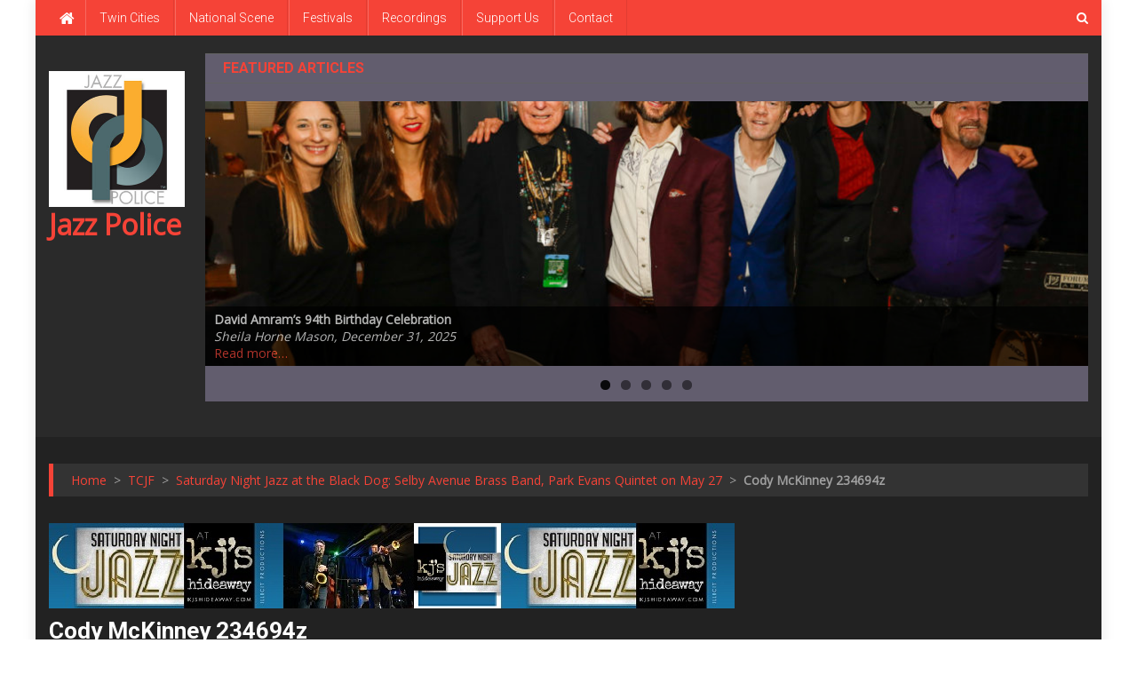

--- FILE ---
content_type: text/html; charset=UTF-8
request_url: http://bitnami-wordpress-7b91-ip.centralus.cloudapp.azure.com/archives/5014/cody-mckinney-234694z
body_size: 13677
content:
<!doctype html>
<html lang="en-US" prefix="og: https://ogp.me/ns#">
<head>
<meta charset="UTF-8">
<meta name="viewport" content="width=device-width, initial-scale=1">
<link rel="profile" href="http://gmpg.org/xfn/11">

<title>Cody McKinney 234694z | Jazz Police</title>
	<style>img:is([sizes="auto" i], [sizes^="auto," i]) {contain-intrinsic-size:3000px 1500px}</style>
	
		<!-- All in One SEO 4.0.18 -->
		<meta name="description" content="Cody McKinney © Andrea Canter"/>
		<meta property="og:site_name" content="Jazz Police |"/>
		<meta property="og:type" content="article"/>
		<meta property="og:title" content="Cody McKinney 234694z | Jazz Police"/>
		<meta property="og:image" content="http://bitnami-wordpress-7b91-ip.centralus.cloudapp.azure.com/wp-content/uploads/2020/12/thumbnail_jazz_police_300.jpg"/>
		<meta property="article:published_time" content="2017-05-27T04:14:16Z"/>
		<meta property="article:modified_time" content="2017-05-27T04:14:29Z"/>
		<meta property="twitter:card" content="summary"/>
		<meta property="twitter:domain" content="bitnami-wordpress-7b91-ip.centralus.cloudapp.azure.com"/>
		<meta property="twitter:title" content="Cody McKinney 234694z | Jazz Police"/>
		<meta property="twitter:image" content="http://bitnami-wordpress-7b91-ip.centralus.cloudapp.azure.com/wp-content/uploads/2020/12/thumbnail_jazz_police_300.jpg"/>
		<script type="application/ld+json" class="aioseo-schema">
			{"@context":"https:\/\/schema.org","@graph":[{"@type":"WebSite","@id":"http:\/\/bitnami-wordpress-7b91-ip.centralus.cloudapp.azure.com\/#website","url":"http:\/\/bitnami-wordpress-7b91-ip.centralus.cloudapp.azure.com\/","name":"Jazz Police","publisher":{"@id":"http:\/\/bitnami-wordpress-7b91-ip.centralus.cloudapp.azure.com\/#organization"}},{"@type":"Organization","@id":"http:\/\/bitnami-wordpress-7b91-ip.centralus.cloudapp.azure.com\/#organization","name":"Jazz Police","url":"http:\/\/bitnami-wordpress-7b91-ip.centralus.cloudapp.azure.com\/","logo":{"@type":"ImageObject","@id":"http:\/\/bitnami-wordpress-7b91-ip.centralus.cloudapp.azure.com\/#organizationLogo","url":"http:\/\/bitnami-wordpress-7b91-ip.centralus.cloudapp.azure.com\/wp-content\/uploads\/2020\/12\/thumbnail_jazz_police_300.jpg","width":"300","height":"300"},"image":{"@id":"http:\/\/bitnami-wordpress-7b91-ip.centralus.cloudapp.azure.com\/#organizationLogo"}},{"@type":"BreadcrumbList","@id":"http:\/\/bitnami-wordpress-7b91-ip.centralus.cloudapp.azure.com\/archives\/5014\/cody-mckinney-234694z#breadcrumblist","itemListElement":[{"@type":"ListItem","@id":"http:\/\/bitnami-wordpress-7b91-ip.centralus.cloudapp.azure.com\/#listItem","position":"1","item":{"@id":"http:\/\/bitnami-wordpress-7b91-ip.centralus.cloudapp.azure.com\/#item","name":"Home","url":"http:\/\/bitnami-wordpress-7b91-ip.centralus.cloudapp.azure.com\/"},"nextItem":"http:\/\/bitnami-wordpress-7b91-ip.centralus.cloudapp.azure.com\/archives\/5014\/cody-mckinney-234694z#listItem"},{"@type":"ListItem","@id":"http:\/\/bitnami-wordpress-7b91-ip.centralus.cloudapp.azure.com\/archives\/5014\/cody-mckinney-234694z#listItem","position":"2","item":{"@id":"http:\/\/bitnami-wordpress-7b91-ip.centralus.cloudapp.azure.com\/archives\/5014\/cody-mckinney-234694z#item","name":"Cody McKinney 234694z","description":"Cody McKinney \u00a9 Andrea Canter","url":"http:\/\/bitnami-wordpress-7b91-ip.centralus.cloudapp.azure.com\/archives\/5014\/cody-mckinney-234694z"},"previousItem":"http:\/\/bitnami-wordpress-7b91-ip.centralus.cloudapp.azure.com\/#listItem"}]},{"@type":"Person","@id":"http:\/\/bitnami-wordpress-7b91-ip.centralus.cloudapp.azure.com\/archives\/author\/canter#author","url":"http:\/\/bitnami-wordpress-7b91-ip.centralus.cloudapp.azure.com\/archives\/author\/canter","name":"Andrea Canter","image":{"@type":"ImageObject","@id":"http:\/\/bitnami-wordpress-7b91-ip.centralus.cloudapp.azure.com\/archives\/5014\/cody-mckinney-234694z#authorImage","url":"https:\/\/secure.gravatar.com\/avatar\/18604296c26edcd504cbd945481eae4795264ac39384b5420dc9d8d201676723?s=96&d=mm&r=g","width":"96","height":"96","caption":"Andrea Canter"}},{"@type":"ItemPage","@id":"http:\/\/bitnami-wordpress-7b91-ip.centralus.cloudapp.azure.com\/archives\/5014\/cody-mckinney-234694z#itempage","url":"http:\/\/bitnami-wordpress-7b91-ip.centralus.cloudapp.azure.com\/archives\/5014\/cody-mckinney-234694z","name":"Cody McKinney 234694z | Jazz Police","description":"Cody McKinney \u00a9 Andrea Canter","inLanguage":"en-US","isPartOf":{"@id":"http:\/\/bitnami-wordpress-7b91-ip.centralus.cloudapp.azure.com\/#website"},"breadcrumb":{"@id":"http:\/\/bitnami-wordpress-7b91-ip.centralus.cloudapp.azure.com\/archives\/5014\/cody-mckinney-234694z#breadcrumblist"},"author":"http:\/\/bitnami-wordpress-7b91-ip.centralus.cloudapp.azure.com\/archives\/5014\/cody-mckinney-234694z#author","creator":"http:\/\/bitnami-wordpress-7b91-ip.centralus.cloudapp.azure.com\/archives\/5014\/cody-mckinney-234694z#author","datePublished":"2017-05-27T04:14:16-05:00","dateModified":"2017-05-27T04:14:29-05:00"}]}
		</script>
		<!-- All in One SEO -->

<link rel='dns-prefetch' href='//fonts.googleapis.com'/>
<link rel="alternate" type="application/rss+xml" title="Jazz Police &raquo; Feed" href="http://bitnami-wordpress-7b91-ip.centralus.cloudapp.azure.com/feed"/>
<link rel="alternate" type="application/rss+xml" title="Jazz Police &raquo; Comments Feed" href="http://bitnami-wordpress-7b91-ip.centralus.cloudapp.azure.com/comments/feed"/>
<script type="text/javascript">//<![CDATA[
window._wpemojiSettings={"baseUrl":"https:\/\/s.w.org\/images\/core\/emoji\/16.0.1\/72x72\/","ext":".png","svgUrl":"https:\/\/s.w.org\/images\/core\/emoji\/16.0.1\/svg\/","svgExt":".svg","source":{"concatemoji":"http:\/\/bitnami-wordpress-7b91-ip.centralus.cloudapp.azure.com\/wp-includes\/js\/wp-emoji-release.min.js?ver=6.8.3"}};!function(s,n){var o,i,e;function c(e){try{var t={supportTests:e,timestamp:(new Date).valueOf()};sessionStorage.setItem(o,JSON.stringify(t))}catch(e){}}function p(e,t,n){e.clearRect(0,0,e.canvas.width,e.canvas.height),e.fillText(t,0,0);var t=new Uint32Array(e.getImageData(0,0,e.canvas.width,e.canvas.height).data),a=(e.clearRect(0,0,e.canvas.width,e.canvas.height),e.fillText(n,0,0),new Uint32Array(e.getImageData(0,0,e.canvas.width,e.canvas.height).data));return t.every(function(e,t){return e===a[t]})}function u(e,t){e.clearRect(0,0,e.canvas.width,e.canvas.height),e.fillText(t,0,0);for(var n=e.getImageData(16,16,1,1),a=0;a<n.data.length;a++)if(0!==n.data[a])return!1;return!0}function f(e,t,n,a){switch(t){case"flag":return n(e,"\ud83c\udff3\ufe0f\u200d\u26a7\ufe0f","\ud83c\udff3\ufe0f\u200b\u26a7\ufe0f")?!1:!n(e,"\ud83c\udde8\ud83c\uddf6","\ud83c\udde8\u200b\ud83c\uddf6")&&!n(e,"\ud83c\udff4\udb40\udc67\udb40\udc62\udb40\udc65\udb40\udc6e\udb40\udc67\udb40\udc7f","\ud83c\udff4\u200b\udb40\udc67\u200b\udb40\udc62\u200b\udb40\udc65\u200b\udb40\udc6e\u200b\udb40\udc67\u200b\udb40\udc7f");case"emoji":return!a(e,"\ud83e\udedf")}return!1}function g(e,t,n,a){var r="undefined"!=typeof WorkerGlobalScope&&self instanceof WorkerGlobalScope?new OffscreenCanvas(300,150):s.createElement("canvas"),o=r.getContext("2d",{willReadFrequently:!0}),i=(o.textBaseline="top",o.font="600 32px Arial",{});return e.forEach(function(e){i[e]=t(o,e,n,a)}),i}function t(e){var t=s.createElement("script");t.src=e,t.defer=!0,s.head.appendChild(t)}"undefined"!=typeof Promise&&(o="wpEmojiSettingsSupports",i=["flag","emoji"],n.supports={everything:!0,everythingExceptFlag:!0},e=new Promise(function(e){s.addEventListener("DOMContentLoaded",e,{once:!0})}),new Promise(function(t){var n=function(){try{var e=JSON.parse(sessionStorage.getItem(o));if("object"==typeof e&&"number"==typeof e.timestamp&&(new Date).valueOf()<e.timestamp+604800&&"object"==typeof e.supportTests)return e.supportTests}catch(e){}return null}();if(!n){if("undefined"!=typeof Worker&&"undefined"!=typeof OffscreenCanvas&&"undefined"!=typeof URL&&URL.createObjectURL&&"undefined"!=typeof Blob)try{var e="postMessage("+g.toString()+"("+[JSON.stringify(i),f.toString(),p.toString(),u.toString()].join(",")+"));",a=new Blob([e],{type:"text/javascript"}),r=new Worker(URL.createObjectURL(a),{name:"wpTestEmojiSupports"});return void(r.onmessage=function(e){c(n=e.data),r.terminate(),t(n)})}catch(e){}c(n=g(i,f,p,u))}t(n)}).then(function(e){for(var t in e)n.supports[t]=e[t],n.supports.everything=n.supports.everything&&n.supports[t],"flag"!==t&&(n.supports.everythingExceptFlag=n.supports.everythingExceptFlag&&n.supports[t]);n.supports.everythingExceptFlag=n.supports.everythingExceptFlag&&!n.supports.flag,n.DOMReady=!1,n.readyCallback=function(){n.DOMReady=!0}}).then(function(){return e}).then(function(){var e;n.supports.everything||(n.readyCallback(),(e=n.source||{}).concatemoji?t(e.concatemoji):e.wpemoji&&e.twemoji&&(t(e.twemoji),t(e.wpemoji)))}))}((window,document),window._wpemojiSettings);
//]]></script>
<style id='wp-emoji-styles-inline-css' type='text/css'>img.wp-smiley,img.emoji{display:inline!important;border:none!important;box-shadow:none!important;height:1em!important;width:1em!important;margin:0 .07em!important;vertical-align:-.1em!important;background:none!important;padding:0!important}</style>
<link rel='stylesheet' id='wp-block-library-css' href='http://bitnami-wordpress-7b91-ip.centralus.cloudapp.azure.com/wp-includes/css/dist/block-library/style.min.css?ver=6.8.3' type='text/css' media='all'/>
<style id='classic-theme-styles-inline-css' type='text/css'>.wp-block-button__link{color:#fff;background-color:#32373c;border-radius:9999px;box-shadow:none;text-decoration:none;padding:calc(.667em + 2px) calc(1.333em + 2px);font-size:1.125em}.wp-block-file__button{background:#32373c;color:#fff;text-decoration:none}</style>
<style id='global-styles-inline-css' type='text/css'>:root{--wp--preset--aspect-ratio--square:1;--wp--preset--aspect-ratio--4-3: 4/3;--wp--preset--aspect-ratio--3-4: 3/4;--wp--preset--aspect-ratio--3-2: 3/2;--wp--preset--aspect-ratio--2-3: 2/3;--wp--preset--aspect-ratio--16-9: 16/9;--wp--preset--aspect-ratio--9-16: 9/16;--wp--preset--color--black:#000;--wp--preset--color--cyan-bluish-gray:#abb8c3;--wp--preset--color--white:#fff;--wp--preset--color--pale-pink:#f78da7;--wp--preset--color--vivid-red:#cf2e2e;--wp--preset--color--luminous-vivid-orange:#ff6900;--wp--preset--color--luminous-vivid-amber:#fcb900;--wp--preset--color--light-green-cyan:#7bdcb5;--wp--preset--color--vivid-green-cyan:#00d084;--wp--preset--color--pale-cyan-blue:#8ed1fc;--wp--preset--color--vivid-cyan-blue:#0693e3;--wp--preset--color--vivid-purple:#9b51e0;--wp--preset--gradient--vivid-cyan-blue-to-vivid-purple:linear-gradient(135deg,rgba(6,147,227,1) 0%,#9b51e0 100%);--wp--preset--gradient--light-green-cyan-to-vivid-green-cyan:linear-gradient(135deg,#7adcb4 0%,#00d082 100%);--wp--preset--gradient--luminous-vivid-amber-to-luminous-vivid-orange:linear-gradient(135deg,rgba(252,185,0,1) 0%,rgba(255,105,0,1) 100%);--wp--preset--gradient--luminous-vivid-orange-to-vivid-red:linear-gradient(135deg,rgba(255,105,0,1) 0%,#cf2e2e 100%);--wp--preset--gradient--very-light-gray-to-cyan-bluish-gray:linear-gradient(135deg,#eee 0%,#a9b8c3 100%);--wp--preset--gradient--cool-to-warm-spectrum:linear-gradient(135deg,#4aeadc 0%,#9778d1 20%,#cf2aba 40%,#ee2c82 60%,#fb6962 80%,#fef84c 100%);--wp--preset--gradient--blush-light-purple:linear-gradient(135deg,#ffceec 0%,#9896f0 100%);--wp--preset--gradient--blush-bordeaux:linear-gradient(135deg,#fecda5 0%,#fe2d2d 50%,#6b003e 100%);--wp--preset--gradient--luminous-dusk:linear-gradient(135deg,#ffcb70 0%,#c751c0 50%,#4158d0 100%);--wp--preset--gradient--pale-ocean:linear-gradient(135deg,#fff5cb 0%,#b6e3d4 50%,#33a7b5 100%);--wp--preset--gradient--electric-grass:linear-gradient(135deg,#caf880 0%,#71ce7e 100%);--wp--preset--gradient--midnight:linear-gradient(135deg,#020381 0%,#2874fc 100%);--wp--preset--font-size--small:13px;--wp--preset--font-size--medium:20px;--wp--preset--font-size--large:36px;--wp--preset--font-size--x-large:42px;--wp--preset--spacing--20:.44rem;--wp--preset--spacing--30:.67rem;--wp--preset--spacing--40:1rem;--wp--preset--spacing--50:1.5rem;--wp--preset--spacing--60:2.25rem;--wp--preset--spacing--70:3.38rem;--wp--preset--spacing--80:5.06rem;--wp--preset--shadow--natural:6px 6px 9px rgba(0,0,0,.2);--wp--preset--shadow--deep:12px 12px 50px rgba(0,0,0,.4);--wp--preset--shadow--sharp:6px 6px 0 rgba(0,0,0,.2);--wp--preset--shadow--outlined:6px 6px 0 -3px rgba(255,255,255,1) , 6px 6px rgba(0,0,0,1);--wp--preset--shadow--crisp:6px 6px 0 rgba(0,0,0,1)}:where(.is-layout-flex){gap:.5em}:where(.is-layout-grid){gap:.5em}body .is-layout-flex{display:flex}.is-layout-flex{flex-wrap:wrap;align-items:center}.is-layout-flex > :is(*, div){margin:0}body .is-layout-grid{display:grid}.is-layout-grid > :is(*, div){margin:0}:where(.wp-block-columns.is-layout-flex){gap:2em}:where(.wp-block-columns.is-layout-grid){gap:2em}:where(.wp-block-post-template.is-layout-flex){gap:1.25em}:where(.wp-block-post-template.is-layout-grid){gap:1.25em}.has-black-color{color:var(--wp--preset--color--black)!important}.has-cyan-bluish-gray-color{color:var(--wp--preset--color--cyan-bluish-gray)!important}.has-white-color{color:var(--wp--preset--color--white)!important}.has-pale-pink-color{color:var(--wp--preset--color--pale-pink)!important}.has-vivid-red-color{color:var(--wp--preset--color--vivid-red)!important}.has-luminous-vivid-orange-color{color:var(--wp--preset--color--luminous-vivid-orange)!important}.has-luminous-vivid-amber-color{color:var(--wp--preset--color--luminous-vivid-amber)!important}.has-light-green-cyan-color{color:var(--wp--preset--color--light-green-cyan)!important}.has-vivid-green-cyan-color{color:var(--wp--preset--color--vivid-green-cyan)!important}.has-pale-cyan-blue-color{color:var(--wp--preset--color--pale-cyan-blue)!important}.has-vivid-cyan-blue-color{color:var(--wp--preset--color--vivid-cyan-blue)!important}.has-vivid-purple-color{color:var(--wp--preset--color--vivid-purple)!important}.has-black-background-color{background-color:var(--wp--preset--color--black)!important}.has-cyan-bluish-gray-background-color{background-color:var(--wp--preset--color--cyan-bluish-gray)!important}.has-white-background-color{background-color:var(--wp--preset--color--white)!important}.has-pale-pink-background-color{background-color:var(--wp--preset--color--pale-pink)!important}.has-vivid-red-background-color{background-color:var(--wp--preset--color--vivid-red)!important}.has-luminous-vivid-orange-background-color{background-color:var(--wp--preset--color--luminous-vivid-orange)!important}.has-luminous-vivid-amber-background-color{background-color:var(--wp--preset--color--luminous-vivid-amber)!important}.has-light-green-cyan-background-color{background-color:var(--wp--preset--color--light-green-cyan)!important}.has-vivid-green-cyan-background-color{background-color:var(--wp--preset--color--vivid-green-cyan)!important}.has-pale-cyan-blue-background-color{background-color:var(--wp--preset--color--pale-cyan-blue)!important}.has-vivid-cyan-blue-background-color{background-color:var(--wp--preset--color--vivid-cyan-blue)!important}.has-vivid-purple-background-color{background-color:var(--wp--preset--color--vivid-purple)!important}.has-black-border-color{border-color:var(--wp--preset--color--black)!important}.has-cyan-bluish-gray-border-color{border-color:var(--wp--preset--color--cyan-bluish-gray)!important}.has-white-border-color{border-color:var(--wp--preset--color--white)!important}.has-pale-pink-border-color{border-color:var(--wp--preset--color--pale-pink)!important}.has-vivid-red-border-color{border-color:var(--wp--preset--color--vivid-red)!important}.has-luminous-vivid-orange-border-color{border-color:var(--wp--preset--color--luminous-vivid-orange)!important}.has-luminous-vivid-amber-border-color{border-color:var(--wp--preset--color--luminous-vivid-amber)!important}.has-light-green-cyan-border-color{border-color:var(--wp--preset--color--light-green-cyan)!important}.has-vivid-green-cyan-border-color{border-color:var(--wp--preset--color--vivid-green-cyan)!important}.has-pale-cyan-blue-border-color{border-color:var(--wp--preset--color--pale-cyan-blue)!important}.has-vivid-cyan-blue-border-color{border-color:var(--wp--preset--color--vivid-cyan-blue)!important}.has-vivid-purple-border-color{border-color:var(--wp--preset--color--vivid-purple)!important}.has-vivid-cyan-blue-to-vivid-purple-gradient-background{background:var(--wp--preset--gradient--vivid-cyan-blue-to-vivid-purple)!important}.has-light-green-cyan-to-vivid-green-cyan-gradient-background{background:var(--wp--preset--gradient--light-green-cyan-to-vivid-green-cyan)!important}.has-luminous-vivid-amber-to-luminous-vivid-orange-gradient-background{background:var(--wp--preset--gradient--luminous-vivid-amber-to-luminous-vivid-orange)!important}.has-luminous-vivid-orange-to-vivid-red-gradient-background{background:var(--wp--preset--gradient--luminous-vivid-orange-to-vivid-red)!important}.has-very-light-gray-to-cyan-bluish-gray-gradient-background{background:var(--wp--preset--gradient--very-light-gray-to-cyan-bluish-gray)!important}.has-cool-to-warm-spectrum-gradient-background{background:var(--wp--preset--gradient--cool-to-warm-spectrum)!important}.has-blush-light-purple-gradient-background{background:var(--wp--preset--gradient--blush-light-purple)!important}.has-blush-bordeaux-gradient-background{background:var(--wp--preset--gradient--blush-bordeaux)!important}.has-luminous-dusk-gradient-background{background:var(--wp--preset--gradient--luminous-dusk)!important}.has-pale-ocean-gradient-background{background:var(--wp--preset--gradient--pale-ocean)!important}.has-electric-grass-gradient-background{background:var(--wp--preset--gradient--electric-grass)!important}.has-midnight-gradient-background{background:var(--wp--preset--gradient--midnight)!important}.has-small-font-size{font-size:var(--wp--preset--font-size--small)!important}.has-medium-font-size{font-size:var(--wp--preset--font-size--medium)!important}.has-large-font-size{font-size:var(--wp--preset--font-size--large)!important}.has-x-large-font-size{font-size:var(--wp--preset--font-size--x-large)!important}:where(.wp-block-post-template.is-layout-flex){gap:1.25em}:where(.wp-block-post-template.is-layout-grid){gap:1.25em}:where(.wp-block-columns.is-layout-flex){gap:2em}:where(.wp-block-columns.is-layout-grid){gap:2em}:root :where(.wp-block-pullquote){font-size:1.5em;line-height:1.6}</style>
<link rel='stylesheet' id='contact-form-7-css' href='http://bitnami-wordpress-7b91-ip.centralus.cloudapp.azure.com/wp-content/plugins/contact-form-7/includes/css/styles.css?ver=5.3.2' type='text/css' media='all'/>
<link rel='stylesheet' id='news-portal-fonts-css' href='https://fonts.googleapis.com/css?family=Roboto+Condensed%3A300italic%2C400italic%2C700italic%2C400%2C300%2C700%7CRoboto%3A300%2C400%2C400i%2C500%2C700%7CTitillium+Web%3A400%2C600%2C700%2C300&#038;subset=latin%2Clatin-ext' type='text/css' media='all'/>
<link rel='stylesheet' id='news-portal-google-fonts-css' href='https://fonts.googleapis.com/css?family=Open+Sans%3A400%7CRoboto%3A700%2C400&#038;subset=latin%2Ccyrillic-ext%2Cgreek-ext%2Cgreek%2Cvietnamese%2Clatin-ext%2Ccyrillic%2Ckhmer%2Cdevanagari%2Carabic%2Chebrew%2Ctelugu' type='text/css' media='all'/>
<link rel='stylesheet' id='mt-font-awesome-css' href='http://bitnami-wordpress-7b91-ip.centralus.cloudapp.azure.com/wp-content/themes/news-portal-pro/assets/library/font-awesome/css/font-awesome.min.css?ver=4.7.0' type='text/css' media='all'/>
<link rel='stylesheet' id='lightslider-style-css' href='http://bitnami-wordpress-7b91-ip.centralus.cloudapp.azure.com/wp-content/themes/news-portal-pro/assets/library/lightslider/css/lightslider.min.css?ver=1.1.6' type='text/css' media='all'/>
<link rel='stylesheet' id='lightgallery-style-css' href='http://bitnami-wordpress-7b91-ip.centralus.cloudapp.azure.com/wp-content/themes/news-portal-pro/assets/library/lightslider/css/lightgallery.min.css?ver=1.6.0' type='text/css' media='all'/>
<link rel='stylesheet' id='pretty-photo-css' href='http://bitnami-wordpress-7b91-ip.centralus.cloudapp.azure.com/wp-content/themes/news-portal-pro/assets/library/prettyphoto/prettyPhoto.css?ver=3.1.6' type='text/css' media='all'/>
<link rel='stylesheet' id='news-portal-preloaders-css' href='http://bitnami-wordpress-7b91-ip.centralus.cloudapp.azure.com/wp-content/themes/news-portal-pro/assets/css/np-preloaders.css?ver=1.2.1' type='text/css' media='all'/>
<link rel='stylesheet' id='animate-css' href='http://bitnami-wordpress-7b91-ip.centralus.cloudapp.azure.com/wp-content/themes/news-portal-pro/assets/library/animate/animate.min.css?ver=3.5.1' type='text/css' media='all'/>
<link rel='stylesheet' id='news-portal-pro-style-css' href='http://bitnami-wordpress-7b91-ip.centralus.cloudapp.azure.com/wp-content/themes/news-portal-pro/style.css?ver=6.8.3' type='text/css' media='all'/>
<style id='news-portal-pro-style-inline-css' type='text/css'>.category-button.np-cat-6 a{background:#00a9e0}.category-button.np-cat-6 a:hover{background:#0077ae}.np-block-title .np-cat-6{color:#00a9e0}.category-button.np-cat-12 a{background:#00a9e0}.category-button.np-cat-12 a:hover{background:#0077ae}.np-block-title .np-cat-12{color:#00a9e0}.category-button.np-cat-11 a{background:#00a9e0}.category-button.np-cat-11 a:hover{background:#0077ae}.np-block-title .np-cat-11{color:#00a9e0}.category-button.np-cat-7 a{background:#00a9e0}.category-button.np-cat-7 a:hover{background:#0077ae}.np-block-title .np-cat-7{color:#00a9e0}.category-button.np-cat-14 a{background:#00a9e0}.category-button.np-cat-14 a:hover{background:#0077ae}.np-block-title .np-cat-14{color:#00a9e0}.category-button.np-cat-4 a{background:#00a9e0}.category-button.np-cat-4 a:hover{background:#0077ae}.np-block-title .np-cat-4{color:#00a9e0}.category-button.np-cat-1 a{background:#00a9e0}.category-button.np-cat-1 a:hover{background:#0077ae}.np-block-title .np-cat-1{color:#00a9e0}.navigation .nav-links a,.bttn,button,input[type="button"],input[type="reset"],input[type="submit"],.navigation .nav-links a:hover,.bttn:hover,button,input[type="button"]:hover,input[type="reset"]:hover,input[type="submit"]:hover,.widget_search .search-submit,.edit-link .post-edit-link,.reply .comment-reply-link,.np-top-header-wrap,.np-header-menu-wrapper,.home #masthead.default .np-home-icon a,.np-home-icon a:hover,#site-navigation ul li:hover>a,#site-navigation ul li.current-menu-item>a,#site-navigation ul li.current_page_item>a,#site-navigation ul li.current-menu-ancestor>a,.np-header-menu-wrapper::before,.np-header-menu-wrapper::after,.np-header-search-wrapper .search-form-main .search-submit,.layout1-ticker .lSSlideOuter.vertical .lSAction>a:hover,.layout1-ticker .ticker-caption,.default-ticker .ticker-caption,.news_portal_featured_slider .np-featured-slider-section .lSAction>a:hover,.news_portal_slider .np-slider .lSAction>a:hover,.news_portal_featured_slider .lSSlideOuter .lSPager.lSpg>li:hover a,.news_portal_featured_slider .lSSlideOuter .lSPager.lSpg>li.active a,.news_portal_slider .np-slider .lSSlideOuter .lSPager.lSpg>li:hover a,.news_portal_slider .np-slider .lSSlideOuter .lSPager.lSpg>li.active a,.news_portal_default_tabbed ul.widget-tabs li,.news_portal_default_tabbed ul.widget-tabs li.ui-tabs-active,.news_portal_default_tabbed ul.widget-tabs li:hover,.news_portal_carousel .carousel-nav-action .carousel-controls:hover,.news_portal_social_media .social-link a,.news_portal_social_media .social-link a:hover,.news_portal_social_media .layout2 .social-link a:hover,.news_portal_social_media .layout3 .social-link a:hover,.single-layout2 .post-on,.np-archive-more .np-button:hover,.error404 .page-title,.pnf-extra .pnf-button.btn,#np-scrollup,.woocommerce .price-cart:after,.woocommerce ul.products li.product .price-cart .button:hover,.woocommerce .widget_price_filter .ui-slider .ui-slider-range,.woocommerce .widget_price_filter .ui-slider .ui-slider-handle,.woocommerce .widget_price_filter .price_slider_wrapper .ui-widget-content,.woocommerce #respond input#submit,.woocommerce a.button,.woocommerce button.button,.woocommerce input.button,.woocommerce #respond input#submit.alt,.woocommerce a.button.alt,.woocommerce button.button.alt,.woocommerce input.button.alt,.added_to_cart.wc-forward,.woocommerce #respond input#submit:hover,.woocommerce a.button:hover,.woocommerce button.button:hover,.woocommerce input.button:hover,.woocommerce #respond input#submit.alt:hover,.woocommerce a.button.alt:hover,.woocommerce button.button.alt:hover,.woocommerce input.button.alt:hover,.woocommerce ul.products li.product .onsale,.woocommerce span.onsale,.woocommerce #respond input#submit.alt.disabled,.woocommerce #respond input#submit.alt.disabled:hover,.woocommerce #respond input#submit.alt:disabled,.woocommerce #respond input#submit.alt:disabled:hover,.woocommerce #respond input#submit.alt[disabled]:disabled,.woocommerce #respond input#submit.alt[disabled]:disabled:hover,.woocommerce a.button.alt.disabled,.woocommerce a.button.alt.disabled:hover,.woocommerce a.button.alt:disabled,.woocommerce a.button.alt:disabled:hover,.woocommerce a.button.alt[disabled]:disabled,.woocommerce a.button.alt[disabled]:disabled:hover,.woocommerce button.button.alt.disabled,.woocommerce button.button.alt.disabled:hover,.woocommerce button.button.alt:disabled,.woocommerce button.button.alt:disabled:hover,.woocommerce button.button.alt[disabled]:disabled,.woocommerce button.button.alt[disabled]:disabled:hover,.woocommerce input.button.alt.disabled,.woocommerce input.button.alt.disabled:hover,.woocommerce input.button.alt:disabled,.woocommerce input.button.alt:disabled:hover,.woocommerce input.button.alt[disabled]:disabled,.woocommerce input.button.alt[disabled]:disabled:hover,.format-video:before,.format-audio:before,.format-gallery:before,div.wpforms-container-full .wpforms-form input[type="submit"],div.wpforms-container-full .wpforms-form button[type="submit"],div.wpforms-container-full .wpforms-form .wpforms-page-button,div.wpforms-container-full .wpforms-form input[type="submit"]:hover,div.wpforms-container-full .wpforms-form button[type="submit"]:hover,div.wpforms-container-full .wpforms-form .wpforms-page-button:hover{background:#f54337}.home #masthead.default .np-home-icon a:hover,#masthead.default .np-home-icon a:hover,#site-navigation ul li:hover>a,#site-navigation ul li.current-menu-item>a,#site-navigation ul li.current_page_item>a,#site-navigation ul li.current-menu-ancestor>a,.news_portal_default_tabbed ul.widget-tabs li.ui-tabs-active,.news_portal_default_tabbed ul.widget-tabs li:hover{background:#c31105}.np-header-menu-block-wrap::before,.np-header-menu-block-wrap::after{border-right-color:#c31105}a,a:hover,a:focus,a:active,.widget a:hover,.widget a:hover::before,.widget li:hover::before,.entry-footer a:hover,.comment-author .fn .url:hover,#cancel-comment-reply-link,#cancel-comment-reply-link:before,.logged-in-as a,.home #masthead.layout1 .np-home-icon a,#masthead.layout1 .np-home-icon a:hover,#masthead.layout1 #site-navigation ul li:hover>a,#masthead.layout1 #site-navigation ul li.current-menu-item>a,#masthead.layout1 #site-navigation ul li.current_page_item>a,#masthead.layout1 #site-navigation ul li.current-menu-ancestor>a,#masthead.layout1 .search-main:hover,.np-slide-content-wrap .post-title a:hover,.news_portal_featured_posts .np-single-post .np-post-content .np-post-title a:hover,.news_portal_fullwidth_posts .np-single-post .np-post-title a:hover,.news_portal_block_posts .layout3 .np-primary-block-wrap .np-single-post .np-post-title a:hover,.news_portal_list_posts .np-single-post .np-post-title:hover,.news_portal_featured_posts .layout2 .featured-middle-section .np-single-post .np-post-title a:hover,.news_portal_carousel .np-single-post .np-post-content .np-post-title a:hover,.news_portal_featured_slider .np-featured-section .np-single-post .np-post-content .np-post-title a:hover,.news_portal_featured_posts .layout2 .featured-left-section .np-single-post .np-post-content .np-post-title a:hover,.news_portal_featured_posts .layout2 .featured-right-section .np-single-post .np-post-content .np-post-title a:hover,.news_portal_featured_posts .layout1 .np-single-post-wrap .np-post-content .np-post-title a:hover,.np-block-title,.widget-title,.page-header .page-title,.np-related-title,.np-post-review-section-wrapper .review-title,.np-pnf-latest-posts-wrapper .section-title,.np-post-meta span:hover,.np-post-meta span a:hover,.news_portal_featured_posts .layout2 .np-single-post-wrap .np-post-content .np-post-meta span:hover,.news_portal_featured_posts .layout2 .np-single-post-wrap .np-post-content .np-post-meta span a:hover,.np-post-title.small-size a:hover,.news_portal_carousel .layout3 .np-single-post .np-post-content .np-post-title a:hover,.single-layout2 .extra-meta .post-view::before,.single-layout2 .extra-meta .comments-link::before,.np-post-meta span.star-value,#top-footer .widget a:hover,#top-footer .widget a:hover:before,#footer-navigation ul li a:hover,.entry-title a:hover,.entry-meta span a:hover,.entry-meta span:hover,.review-content-wrapper .stars-count,.review-content-wrapper .review-percent,.woocommerce ul.products li.product .price,.woocommerce div.product p.price,.woocommerce div.product span.price,.woocommerce .woocommerce-message:before,.woocommerce div.product p.price ins,.woocommerce div.product span.price ins,.woocommerce div.product p.price del,.woocommerce .woocommerce-info:before,.np-slide-content-wrap .np-post-meta span:hover,.np-slide-content-wrap .np-post-meta span a:hover,.news_portal_featured_posts .np-single-post .np-post-meta span:hover,.news_portal_featured_posts .np-single-post .np-post-meta span a:hover,.news_portal_list_posts .np-single-post .np-post-meta span:hover,.news_portal_list_posts .np-single-post .np-post-meta span a:hover,.news_portal_featured_posts .layout2 .featured-middle-section .np-single-post .np-post-meta span:hover,.news_portal_featured_posts .layout2 .featured-middle-section .np-single-post .np-post-meta span a:hover,.news_portal_carousel .np-single-post .np-post-meta span:hover,.news_portal_carousel .np-single-post .np-post-meta span a:hover,.news_portal_featured_posts .layout1 .np-single-post-wrap .np-post-content .np-post-meta span:hover,.news_portal_featured_posts .layout1 .np-single-post-wrap .np-post-content .np-post-meta span a:hover#masthead #site-navigation ul>li:hover>.sub-toggle,#masthead #site-navigation ul>li.current-menu-item .sub-toggle,#masthead #site-navigation ul>li.current-menu-ancestor .sub-toggle{color:#f54337}.navigation .nav-links a,.bttn,button,input[type="button"],input[type="reset"],input[type="submit"],.widget_search .search-submit,.layout1-ticker .lSSlideOuter.vertical .lSAction>a:hover,.news_portal_slider .slider-layout1 .lSSlideOuter .lSPager.lSGallery li.active,.news_portal_slider .slider-layout1 .lSSlideOuter .lSPager.lSGallery li:hover,.news_portal_social_media .layout3 .social-link a:hover,.np-archive-more .np-button:hover,.woocommerce form .form-row.woocommerce-validated .select2-container,.woocommerce form .form-row.woocommerce-validated input.input-text,.woocommerce form .form-row.woocommerce-validated select{border-color:#f54337}.comment-list .comment-body,.np-header-search-wrapper .search-form-main,.woocommerce .woocommerce-info,.woocommerce .woocommerce-message{border-top-color:#f54337}.np-header-search-wrapper .search-form-main:before{border-bottom-color:#f54337}.layout1-ticker .ticker-caption:after,.np-breadcrumbs{border-left-color:#f54337}#colophon{background:#000}.ball1,.single1ball,.single6,.single9:before{background:#f54337}.single4{border-top-color:#f54337}.single4{border-bottom-color:#f54337}.site-branding .custom-logo{width:153px}.site-title a,.site-description{color:#f54337}body{font-family:Open\ Sans;font-style:normal;font-size:14px;font-weight:regular;text-decoration:none;text-transform:none;line-height:1.8;color:#3d3d3d}h1,.search-results .entry-title,.archive .entry-title,.single .entry-title,.entry-title{font-family:Roboto;font-style:normal;font-size:36px;font-weight:700;text-decoration:none;text-transform:none;line-height:1.3;color:#3d3d3d}h2{font-family:Roboto;font-style:normal;font-size:30px;font-weight:700;text-decoration:none;text-transform:none;line-height:1.3;color:#3d3d3d}h3{font-family:Roboto;font-style:normal;font-size:26px;font-weight:700;text-decoration:none;text-transform:none;line-height:1.3;color:#3d3d3d}h4{font-family:Roboto;font-style:normal;font-size:20px;font-weight:700;text-decoration:none;text-transform:none;line-height:1.3;color:#3d3d3d}h5{font-family:Roboto;font-style:normal;font-size:18px;font-weight:700;text-decoration:none;text-transform:none;line-height:1.3;color:#3d3d3d}h6{font-family:Roboto;font-style:normal;font-size:16px;font-weight:700;text-decoration:none;text-transform:none;line-height:1.3;color:#3d3d3d}#site-navigation ul li a{font-family:Roboto;font-style:normal;font-size:14px;font-weight:300;text-decoration:none;text-transform:none;line-height:40px;color:#fff}.np-header-menu-wrapper,.np-header-menu-wrapper::before,.np-header-menu-wrapper::after,#site-navigation ul.sub-menu,#site-navigation ul.children,#masthead.layout2 .np-header-menu-block-wrap{background-color:#f54337}.np-header-menu-block-wrap::before,.np-header-menu-block-wrap::after{border-right-color:#c31105}.np-header-search-wrapper .search-main,.np-home-icon a,#masthead .menu-toggle{color:#fff}@media (max-width:768px){#site-navigation,.main-small-navigation li.current-menu-item>.sub-toggle i{background:#f54337!important}}</style>
<link rel='stylesheet' id='news-portal-responsive-style-css' href='http://bitnami-wordpress-7b91-ip.centralus.cloudapp.azure.com/wp-content/themes/news-portal-pro/assets/css/np-responsive.css?ver=1.0.0' type='text/css' media='all'/>
<link rel='stylesheet' id='news-portal-dark-mode-css' href='http://bitnami-wordpress-7b91-ip.centralus.cloudapp.azure.com/wp-content/themes/news-portal-pro/assets/css/np-dark-styles.css?ver=1.2.1' type='text/css' media='all'/>
<link rel='stylesheet' id='upw_theme_standard-css' href='http://bitnami-wordpress-7b91-ip.centralus.cloudapp.azure.com/wp-content/plugins/ultimate-posts-widget/css/upw-theme-standard.min.css?ver=6.8.3' type='text/css' media='all'/>
<link rel='stylesheet' id='sccss_style-css' href='http://bitnami-wordpress-7b91-ip.centralus.cloudapp.azure.com?sccss=1&#038;ver=6.8.3' type='text/css' media='all'/>
<script type="text/javascript" src="http://bitnami-wordpress-7b91-ip.centralus.cloudapp.azure.com/wp-includes/js/jquery/jquery.min.js?ver=3.7.1" id="jquery-core-js"></script>
<script type="text/javascript" src="http://bitnami-wordpress-7b91-ip.centralus.cloudapp.azure.com/wp-includes/js/jquery/jquery-migrate.min.js?ver=3.4.1" id="jquery-migrate-js"></script>
<link rel="https://api.w.org/" href="http://bitnami-wordpress-7b91-ip.centralus.cloudapp.azure.com/wp-json/"/><link rel="alternate" title="JSON" type="application/json" href="http://bitnami-wordpress-7b91-ip.centralus.cloudapp.azure.com/wp-json/wp/v2/media/5020"/><link rel="EditURI" type="application/rsd+xml" title="RSD" href="http://bitnami-wordpress-7b91-ip.centralus.cloudapp.azure.com/xmlrpc.php?rsd"/>
<meta name="generator" content="WordPress 6.8.3"/>
<link rel='shortlink' href='http://bitnami-wordpress-7b91-ip.centralus.cloudapp.azure.com/?p=5020'/>
<link rel="alternate" title="oEmbed (JSON)" type="application/json+oembed" href="http://bitnami-wordpress-7b91-ip.centralus.cloudapp.azure.com/wp-json/oembed/1.0/embed?url=http%3A%2F%2Fbitnami-wordpress-7b91-ip.centralus.cloudapp.azure.com%2Farchives%2F5014%2Fcody-mckinney-234694z"/>
<link rel="alternate" title="oEmbed (XML)" type="text/xml+oembed" href="http://bitnami-wordpress-7b91-ip.centralus.cloudapp.azure.com/wp-json/oembed/1.0/embed?url=http%3A%2F%2Fbitnami-wordpress-7b91-ip.centralus.cloudapp.azure.com%2Farchives%2F5014%2Fcody-mckinney-234694z&#038;format=xml"/>
<link rel="icon" href="http://bitnami-wordpress-7b91-ip.centralus.cloudapp.azure.com/wp-content/uploads/2020/12/thumbnail_jazz_police_300-150x150.jpg" sizes="32x32"/>
<link rel="icon" href="http://bitnami-wordpress-7b91-ip.centralus.cloudapp.azure.com/wp-content/uploads/2020/12/thumbnail_jazz_police_300-1200x328.jpg" sizes="192x192"/>
<link rel="apple-touch-icon" href="http://bitnami-wordpress-7b91-ip.centralus.cloudapp.azure.com/wp-content/uploads/2020/12/thumbnail_jazz_police_300-1200x328.jpg"/>
<meta name="msapplication-TileImage" content="http://bitnami-wordpress-7b91-ip.centralus.cloudapp.azure.com/wp-content/uploads/2020/12/thumbnail_jazz_police_300-1200x328.jpg"/>
<style>.ai-viewports{--ai:1}.ai-viewport-3{display:none!important}.ai-viewport-2{display:none!important}.ai-viewport-1{display:inherit!important}.ai-viewport-0{display:none!important}@media (min-width:768px) and (max-width:979px){.ai-viewport-1{display:none!important}.ai-viewport-2{display:inherit!important}}@media (max-width:767px){.ai-viewport-1{display:none!important}.ai-viewport-3{display:inherit!important}}</style>
</head>

<body class="attachment wp-singular attachment-template-default single single-attachment postid-5020 attachmentid-5020 attachment-jpeg wp-custom-logo wp-theme-news-portal-pro group-blog no-sidebar boxed_layout single-layout1 menu-shadow-on np-image-zoomin">

	        <div id="preloader-background">
            <div class="preloader-wrapper">
                                    <div class="multiple1">
                        <div class="ball1"></div>
                        <div class="ball2"></div>
                        <div class="ball3"></div>
                    </div>
                            </div>
        </div><!-- #preloader-background -->

<div id="page" class="site">

	<a class="skip-link screen-reader-text" href="#content">Skip to content</a>

	<header id="masthead" class="site-header layout2" role="banner">

	<div id="np-menu-wrap" class="np-header-menu-wrapper">
		<div class="np-header-menu-block-wrap">
			<div class="mt-container">
										<div class="np-home-icon">
							<a href="http://bitnami-wordpress-7b91-ip.centralus.cloudapp.azure.com/" rel="home"> <i class="fa fa-home"> </i> </a>
						</div><!-- .np-home-icon -->
				                <a href="javascript:void(0)" class="menu-toggle hide"> <i class="fa fa-navicon"> </i> </a>
				<nav id="site-navigation" class="main-navigation" role="navigation">
					<div class="menu-main-catagory-menu-container"><ul id="primary-menu" class="menu"><li id="menu-item-10617" class="menu-item menu-item-type-taxonomy menu-item-object-category menu-item-10617"><a href="http://bitnami-wordpress-7b91-ip.centralus.cloudapp.azure.com/archives/category/twin-cities">Twin Cities</a></li>
<li id="menu-item-10618" class="menu-item menu-item-type-taxonomy menu-item-object-category menu-item-10618"><a href="http://bitnami-wordpress-7b91-ip.centralus.cloudapp.azure.com/archives/category/national-scene">National Scene</a></li>
<li id="menu-item-10619" class="menu-item menu-item-type-taxonomy menu-item-object-category menu-item-10619"><a href="http://bitnami-wordpress-7b91-ip.centralus.cloudapp.azure.com/archives/category/festivals">Festivals</a></li>
<li id="menu-item-10620" class="menu-item menu-item-type-taxonomy menu-item-object-category menu-item-10620"><a href="http://bitnami-wordpress-7b91-ip.centralus.cloudapp.azure.com/archives/category/recordings">Recordings</a></li>
<li id="menu-item-10621" class="menu-item menu-item-type-post_type menu-item-object-page menu-item-10621"><a href="http://bitnami-wordpress-7b91-ip.centralus.cloudapp.azure.com/support-us">Support Us</a></li>
<li id="menu-item-10622" class="menu-item menu-item-type-post_type menu-item-object-page menu-item-10622"><a href="http://bitnami-wordpress-7b91-ip.centralus.cloudapp.azure.com/contact">Contact</a></li>
</ul></div>				</nav><!-- #site-navigation -->

									<div class="np-header-search-wrapper">
		                <span class="search-main"><i class="fa fa-search"></i></span>
		                <div class="search-form-main np-clearfix">
			                <form role="search" method="get" class="search-form" action="http://bitnami-wordpress-7b91-ip.centralus.cloudapp.azure.com/">
				<label>
					<span class="screen-reader-text">Search for:</span>
					<input type="search" class="search-field" placeholder="Search &hellip;" value="" name="s"/>
				</label>
				<input type="submit" class="search-submit" value="Search"/>
			</form>			            </div>
					</div><!-- .np-header-search-wrapper -->
							</div><!-- .mt-container -->
		</div><!-- .np-header-menu-block-wrap -->
	</div><!-- .np-header-menu-wrapper -->

	<div class="np-logo-section-wrapper">
		<div class="mt-container">
			<div class="site-branding">
				<a href="http://bitnami-wordpress-7b91-ip.centralus.cloudapp.azure.com/" class="custom-logo-link" rel="home"><img width="300" height="300" src="http://bitnami-wordpress-7b91-ip.centralus.cloudapp.azure.com/wp-content/uploads/2020/12/thumbnail_jazz_police_300.jpg" class="custom-logo" alt="Jazz Police" decoding="async" fetchpriority="high" srcset="http://bitnami-wordpress-7b91-ip.centralus.cloudapp.azure.com/wp-content/uploads/2020/12/thumbnail_jazz_police_300.jpg 300w, http://bitnami-wordpress-7b91-ip.centralus.cloudapp.azure.com/wp-content/uploads/2020/12/thumbnail_jazz_police_300-150x150.jpg 150w" sizes="(max-width: 300px) 100vw, 300px"/></a>
									<p class="site-title"><a href="http://bitnami-wordpress-7b91-ip.centralus.cloudapp.azure.com/" rel="home">Jazz Police</a></p>
							</div><!-- .site-branding -->

			<div class="np-header-ads-area">
				<section id="metaslider_widget-2" class="widget widget_metaslider_widget"><h4 class="widget-title">Featured Articles</h4><div id="metaslider-id-10552" style="max-width: 1000px;" class="ml-slider-3-19-1 ml-slider-pro-2-18-1 metaslider metaslider-flex metaslider-10552 ml-slider">
    <div id="metaslider_container_10552">
        <div id="metaslider_10552" class="flexslider">
            <ul aria-live="polite" class="slides">
                <li class="slide-10553 ms-postfeed post-20114" style="display: block; width: 100%;"><a href="http://bitnami-wordpress-7b91-ip.centralus.cloudapp.azure.com/archives/20114" target="_self"><img src="http://bitnami-wordpress-7b91-ip.centralus.cloudapp.azure.com/wp-content/uploads/2025/12/The-David-Amram-Band-1-1000x300.jpg" height="300" width="1000" alt=""/></a><div class='caption-wrap'><div class='caption'><strong>David Amram’s 94th Birthday Celebration</strong><br/>
<em>Sheila Horne Mason, December 31, 2025</em><br/>
<a href='http://bitnami-wordpress-7b91-ip.centralus.cloudapp.azure.com/archives/20114'>Read more…</a></div></div></li>
                <li class="slide-10553 ms-postfeed post-19524" style="display: none; width: 100%;"><a href="http://bitnami-wordpress-7b91-ip.centralus.cloudapp.azure.com/archives/19524" target="_self"><img src="http://bitnami-wordpress-7b91-ip.centralus.cloudapp.azure.com/wp-content/uploads/2025/11/covver-1000x300.jpg" height="300" width="1000" alt="Cinnamon Flower"/></a><div class='caption-wrap'><div class='caption'><strong>Charlie Rouse’s Cinnamon Flower: The Expanded Edition –  Remastered, Reissued, and Restored on Resonance Records</strong><br/>
<em>Don Berryman, November 3, 2025</em><br/>
<a href='http://bitnami-wordpress-7b91-ip.centralus.cloudapp.azure.com/archives/19524'>Read more…</a></div></div></li>
                <li class="slide-10553 ms-postfeed post-19609" style="display: none; width: 100%;"><a href="http://bitnami-wordpress-7b91-ip.centralus.cloudapp.azure.com/archives/19609" target="_self"><img src="http://bitnami-wordpress-7b91-ip.centralus.cloudapp.azure.com/wp-content/uploads/2025/11/Christian-McBride-Big-Band-with-Lisa-Fischer-1000x300.jpg" height="300" width="1000" alt=""/></a><div class='caption-wrap'><div class='caption'><strong>Looking Back – 2024 TD James Moody Jazz Festival</strong><br/>
<em>Sheila Horne Mason, November 11, 2025</em><br/>
<a href='http://bitnami-wordpress-7b91-ip.centralus.cloudapp.azure.com/archives/19609'>Read more…</a></div></div></li>
                <li class="slide-10553 ms-postfeed post-19897" style="display: none; width: 100%;"><a href="http://bitnami-wordpress-7b91-ip.centralus.cloudapp.azure.com/archives/19897" target="_self"><img src="http://bitnami-wordpress-7b91-ip.centralus.cloudapp.azure.com/wp-content/uploads/2025/12/new2025-1000x300.png" height="300" width="1000" alt=""/></a><div class='caption-wrap'><div class='caption'><strong>My Jazz Picks For 2025</strong><br/>
<em>Don Berryman, December 6, 2025</em><br/>
<a href='http://bitnami-wordpress-7b91-ip.centralus.cloudapp.azure.com/archives/19897'>Read more…</a></div></div></li>
                <li class="slide-10553 ms-postfeed post-19720" style="display: none; width: 100%;"><a href="http://bitnami-wordpress-7b91-ip.centralus.cloudapp.azure.com/archives/19720" target="_self"><img src="http://bitnami-wordpress-7b91-ip.centralus.cloudapp.azure.com/wp-content/uploads/2025/11/KirkCovers-1000x300.png" height="300" width="1000" alt="album covers"/></a><div class='caption-wrap'><div class='caption'><strong>Two Previously Unreleased Recordings by Rahsaan Roland Kirk from the 1960’s Released for RSD: Vibrations in the Village: Live at the Village Gate and Seek and Listen: Live at the Penthouse</strong><br/>
<em>Don Berryman, November 24, 2025</em><br/>
<a href='http://bitnami-wordpress-7b91-ip.centralus.cloudapp.azure.com/archives/19720'>Read more…</a></div></div></li>
            </ul>
        </div>
        
    </div>
</div></section>			</div><!-- .np-header-ads-area -->
		</div><!-- .mt-container -->
	</div><!-- .np-logo-section-wrapper -->	

</header><!-- .site-header -->
	<div id="content" class="site-content">
		<div class="mt-container">
			<div class="np-breadcrumbs" itemscope itemtype="http://schema.org/BreadcrumbList"><span itemprop="itemListElement" itemscope itemtype="http://schema.org/ListItem"><a class="breadcrumbs__link" href="http://bitnami-wordpress-7b91-ip.centralus.cloudapp.azure.com/" itemprop="item"><span itemprop="name">Home</span></a><meta itemprop="position" content="1"/></span><span class="sep">&gt;</span><span itemprop="itemListElement" itemscope itemtype="http://schema.org/ListItem"><a class="breadcrumbs__link" href="http://bitnami-wordpress-7b91-ip.centralus.cloudapp.azure.com/archives/category/tcjf" itemprop="item"><span itemprop="name">TCJF</span></a><meta itemprop="position" content="2"/></span><span class="sep">&gt;</span><span itemprop="itemListElement" itemscope itemtype="http://schema.org/ListItem"><a class="breadcrumbs__link" href="http://bitnami-wordpress-7b91-ip.centralus.cloudapp.azure.com/archives/5014" itemprop="item"><span itemprop="name">Saturday Night Jazz at the Black Dog: Selby Avenue Brass Band, Park Evans Quintet on May 27</span></a><meta itemprop="position" content="3"/></span><span class="sep">&gt;</span><span class="current">Cody McKinney 234694z</span></div><!-- .breadcrumbs -->
	<div id="primary" class="content-area">
		<main id="main" class="site-main" role="main">

		<div class='code-block code-block-1' style='margin: 8px 0; clear: both;'>
<a href="https://www.kjshideaway.com" target="_blank"><img src="http://jazzpolice.com/wp-content/uploads/2022/03/SNJ.jpg" alt="Saturday Night Jazz at kj's hideaway"></a></div>

<article id="post-5020" class="post-5020 attachment type-attachment status-inherit hentry">

				<div class="np-article-thumb">
							</div><!-- .np-article-thumb -->
	
	<header class="entry-header">
		<h1 class="entry-title">Cody McKinney 234694z</h1>		<div class="entry-meta">
			<span class="posted-on"> <a href="http://bitnami-wordpress-7b91-ip.centralus.cloudapp.azure.com/archives/5014/cody-mckinney-234694z" rel="bookmark"><time class="entry-date published" datetime="2017-05-26T23:14:16-05:00">May 26, 2017</time><time class="updated" datetime="2017-05-26T23:14:29-05:00">May 26, 2017</time></a></span><span class="byline">  <span class="author vcard"><a class="url fn n" href="http://bitnami-wordpress-7b91-ip.centralus.cloudapp.azure.com/archives/author/canter">Andrea Canter</a></span></span><span class="post-view">3937</span>		</div><!-- .entry-meta -->
	</header><!-- .entry-header -->

	<div class="entry-content">
		<p class="attachment"><a href='http://bitnami-wordpress-7b91-ip.centralus.cloudapp.azure.com/wp-content/uploads/2017/05/Cody-McKinney-234694z.jpg'><img decoding="async" width="223" height="300" src="http://bitnami-wordpress-7b91-ip.centralus.cloudapp.azure.com/wp-content/uploads/2017/05/Cody-McKinney-234694z-223x300.jpg" class="attachment-medium size-medium" alt="" srcset="http://bitnami-wordpress-7b91-ip.centralus.cloudapp.azure.com/wp-content/uploads/2017/05/Cody-McKinney-234694z-223x300.jpg 223w, http://bitnami-wordpress-7b91-ip.centralus.cloudapp.azure.com/wp-content/uploads/2017/05/Cody-McKinney-234694z-768x1031.jpg 768w, http://bitnami-wordpress-7b91-ip.centralus.cloudapp.azure.com/wp-content/uploads/2017/05/Cody-McKinney-234694z-763x1024.jpg 763w, http://bitnami-wordpress-7b91-ip.centralus.cloudapp.azure.com/wp-content/uploads/2017/05/Cody-McKinney-234694z-624x838.jpg 624w, http://bitnami-wordpress-7b91-ip.centralus.cloudapp.azure.com/wp-content/uploads/2017/05/Cody-McKinney-234694z.jpg 934w" sizes="(max-width: 223px) 100vw, 223px"/></a></p>
	</div><!-- .entry-content -->

	<footer class="entry-footer">
			</footer><!-- .entry-footer -->
</article><!-- #post-5020 -->
	<nav class="navigation post-navigation" aria-label="Posts">
		<h2 class="screen-reader-text">Post navigation</h2>
		<div class="nav-links"><div class="nav-previous"><a href="http://bitnami-wordpress-7b91-ip.centralus.cloudapp.azure.com/archives/5014" rel="prev">Saturday Night Jazz at the Black Dog: Selby Avenue Brass Band, Park Evans Quintet on May 27</a></div></div>
	</nav><div class="np-author-box-wrapper np-clearfix">		<div class="author-avatar">
            <a class="author-image" href="http://bitnami-wordpress-7b91-ip.centralus.cloudapp.azure.com/archives/author/canter">
                <img alt='' src='https://secure.gravatar.com/avatar/18604296c26edcd504cbd945481eae4795264ac39384b5420dc9d8d201676723?s=132&#038;d=mm&#038;r=g' srcset='https://secure.gravatar.com/avatar/18604296c26edcd504cbd945481eae4795264ac39384b5420dc9d8d201676723?s=264&#038;d=mm&#038;r=g 2x' class='avatar avatar-132 photo' height='132' width='132' decoding='async'/>            </a>
        </div><!-- .author-avatar -->
		<div class="author-desc-wrapper">                
            <a class="author-title" href="http://bitnami-wordpress-7b91-ip.centralus.cloudapp.azure.com/archives/author/canter">Andrea Canter</a>
            <div class="author-description"></div>
            <div class="author-social">
                                            <span class="social-icon-wrap"><a href="http://andreacanterartworks" target="_blank" title="Instagram"><i class="fa fa-instagram"></i></a></span>
                            </div><!-- .author-social -->
                            <a href="http://andreacanterartworks.com" target="_blank" class="admin-dec">http://andreacanterartworks.com</a>
                    </div><!-- .author-desc-wrapper-->
</div><!-- .np-author-box-wrapper -->
		</main><!-- #main -->
	</div><!-- #primary -->

		</div><!-- .mt-container -->
	</div><!-- #content -->

	<footer id="colophon" class="site-footer np-widget-bg-color" role="contentinfo">
<div id="top-footer" class="footer-widgets-wrapper footer_column_three np-clearfix">
    <div class="mt-container">
        <div class="footer-widgets-area np-clearfix">
            <div class="np-footer-widget-wrapper np-column-wrapper np-clearfix">
          		<div class="np-footer-widget wow fadeInLeft" data-wow-duration="0.5s">
          			<section id="widget_sp_image-15" class="widget widget_sp_image"><a href="https://kjshideaway.com/" target="_blank" class="widget_sp_image-image-link"><img width="150" height="150" class="attachment-thumbnail" style="max-width: 100%;" srcset="http://bitnami-wordpress-7b91-ip.centralus.cloudapp.azure.com/wp-content/uploads/2022/02/kjs_hideaway_profile-150x150.jpg 150w, http://bitnami-wordpress-7b91-ip.centralus.cloudapp.azure.com/wp-content/uploads/2022/02/kjs_hideaway_profile-300x300.jpg 300w, http://bitnami-wordpress-7b91-ip.centralus.cloudapp.azure.com/wp-content/uploads/2022/02/kjs_hideaway_profile.jpg 635w" sizes="(max-width: 150px) 100vw, 150px" src="http://bitnami-wordpress-7b91-ip.centralus.cloudapp.azure.com/wp-content/uploads/2022/02/kjs_hideaway_profile-150x150.jpg"/></a></section>          		</div>
      		                    <div class="np-footer-widget wow fadeInLeft" data-woww-duration="1s">
          		    <section id="widget_sp_image-5" class="widget widget_sp_image"><a href="http://jazztipjar.com" target="_blank" class="widget_sp_image-image-link"><img width="150" height="150" class="attachment-thumbnail" style="max-width: 100%;" srcset="http://bitnami-wordpress-7b91-ip.centralus.cloudapp.azure.com/wp-content/uploads/2022/02/JAZZ_TIP_JAR_CIRCLE_LOGO-150x150.png 150w, http://bitnami-wordpress-7b91-ip.centralus.cloudapp.azure.com/wp-content/uploads/2022/02/JAZZ_TIP_JAR_CIRCLE_LOGO-300x300.png 300w, http://bitnami-wordpress-7b91-ip.centralus.cloudapp.azure.com/wp-content/uploads/2022/02/JAZZ_TIP_JAR_CIRCLE_LOGO.png 600w" sizes="(max-width: 150px) 100vw, 150px" src="http://bitnami-wordpress-7b91-ip.centralus.cloudapp.azure.com/wp-content/uploads/2022/02/JAZZ_TIP_JAR_CIRCLE_LOGO-150x150.png"/></a></section>          		</div>
                                                <div class="np-footer-widget wow fadeInLeft" data-wow-duration="1.5s">
                    <section id="widget_sp_image-12" class="widget widget_sp_image"><a href="http://jazzcentralstudios.org/" target="_self" class="widget_sp_image-image-link"><img width="150" height="107" class="attachment-full" style="max-width: 100%;" src="http://bitnami-wordpress-7b91-ip.centralus.cloudapp.azure.com/wp-content/uploads/2016/02/JCS-Logo-Word-e1445116180889-1.png"/></a></section>                </div>
                                            </div><!-- .np-footer-widget-wrapper -->
        </div><!-- .footer-widgets-area -->
    </div><!-- .mt-container -->
</div><!-- .footer-widgets-wrapper --><div class="bottom-footer layout1 np-clearfix"><div class="mt-container">		<div class="site-info wow fadeInUp" data-wow-duration="0.5s" data-wow-delay="0.3s">
			<span class="np-copyright-text">
				Jazz Police produced by <a href="http://www.illicit-productions.com">Illicit-Productions.com</a> 			</span>
		</div><!-- .site-info -->
		<nav id="footer-navigation" class="footer-navigation" role="navigation">
			<button class="menu-toggle hide" aria-controls="footer-menu" aria-expanded="false">Footer Menu</button>
			<div id="footer-menu" class="menu"><ul>
<li class="page_item page-item-10709"><a href="http://bitnami-wordpress-7b91-ip.centralus.cloudapp.azure.com/homepage">Homepage</a></li>
<li class="page_item page-item-10708"><a href="http://bitnami-wordpress-7b91-ip.centralus.cloudapp.azure.com/homepageposts">HomepagePosts</a></li>
<li class="page_item page-item-60"><a href="http://bitnami-wordpress-7b91-ip.centralus.cloudapp.azure.com/twincities">Twin Cities</a></li>
<li class="page_item page-item-175"><a href="http://bitnami-wordpress-7b91-ip.centralus.cloudapp.azure.com/new-york">National Scene</a></li>
<li class="page_item page-item-173"><a href="http://bitnami-wordpress-7b91-ip.centralus.cloudapp.azure.com/festivals">Festivals</a></li>
<li class="page_item page-item-169"><a href="http://bitnami-wordpress-7b91-ip.centralus.cloudapp.azure.com/recordings">Recordings</a></li>
<li class="page_item page-item-66"><a href="http://bitnami-wordpress-7b91-ip.centralus.cloudapp.azure.com/support-us">Support Us</a></li>
<li class="page_item page-item-68"><a href="http://bitnami-wordpress-7b91-ip.centralus.cloudapp.azure.com/contact">Contact</a></li>
</ul></div>
		</nav><!-- #site-navigation -->
</div><!-- .mt-container --></div> <!-- bottom-footer --></footer><!-- #colophon --><div id="np-scrollup" class="animated arrow-hide"><i class="fa fa-chevron-up"></i></div></div><!-- #page -->


<script type="speculationrules">
{"prefetch":[{"source":"document","where":{"and":[{"href_matches":"\/*"},{"not":{"href_matches":["\/wp-*.php","\/wp-admin\/*","\/wp-content\/uploads\/*","\/wp-content\/*","\/wp-content\/plugins\/*","\/wp-content\/themes\/news-portal-pro\/*","\/*\\?(.+)"]}},{"not":{"selector_matches":"a[rel~=\"nofollow\"]"}},{"not":{"selector_matches":".no-prefetch, .no-prefetch a"}}]},"eagerness":"conservative"}]}
</script>
<link rel='stylesheet' id='metaslider-flex-slider-css' href='http://bitnami-wordpress-7b91-ip.centralus.cloudapp.azure.com/wp-content/plugins/ml-slider/assets/sliders/flexslider/flexslider.css?ver=3.19.1' type='text/css' media='all' property='stylesheet'/>
<link rel='stylesheet' id='metaslider-public-css' href='http://bitnami-wordpress-7b91-ip.centralus.cloudapp.azure.com/wp-content/plugins/ml-slider/assets/metaslider/public.css?ver=3.19.1' type='text/css' media='all' property='stylesheet'/>
<link rel='stylesheet' id='metaslider-pro-public-css' href='http://bitnami-wordpress-7b91-ip.centralus.cloudapp.azure.com/wp-content/plugins/ml-slider-pro/assets/public.css?ver=2.18.1' type='text/css' media='all' property='stylesheet'/>
<script type="text/javascript" id="contact-form-7-js-extra">//<![CDATA[
var wpcf7={"apiSettings":{"root":"http:\/\/bitnami-wordpress-7b91-ip.centralus.cloudapp.azure.com\/wp-json\/contact-form-7\/v1","namespace":"contact-form-7\/v1"},"cached":"1"};
//]]></script>
<script type="text/javascript" src="http://bitnami-wordpress-7b91-ip.centralus.cloudapp.azure.com/wp-content/plugins/contact-form-7/includes/js/scripts.js?ver=5.3.2" id="contact-form-7-js"></script>
<script type="text/javascript" src="http://bitnami-wordpress-7b91-ip.centralus.cloudapp.azure.com/wp-content/themes/news-portal-pro/assets/js/navigation.js?ver=1.2.1" id="news-portal-navigation-js"></script>
<script type="text/javascript" src="http://bitnami-wordpress-7b91-ip.centralus.cloudapp.azure.com/wp-content/themes/news-portal-pro/assets/library/sticky/jquery.sticky.js?ver=20150416" id="jquery-sticky-js"></script>
<script type="text/javascript" src="http://bitnami-wordpress-7b91-ip.centralus.cloudapp.azure.com/wp-content/themes/news-portal-pro/assets/library/sticky/sticky-setting.js?ver=20150309" id="np-sticky-menu-setting-js"></script>
<script type="text/javascript" src="http://bitnami-wordpress-7b91-ip.centralus.cloudapp.azure.com/wp-content/themes/news-portal-pro/assets/js/skip-link-focus-fix.js?ver=1.2.1" id="news-portal-skip-link-focus-fix-js"></script>
<script type="text/javascript" src="http://bitnami-wordpress-7b91-ip.centralus.cloudapp.azure.com/wp-content/themes/news-portal-pro/assets/library/lightslider/js/lightslider.min.js?ver=1.1.6" id="lightslider-js"></script>
<script type="text/javascript" src="http://bitnami-wordpress-7b91-ip.centralus.cloudapp.azure.com/wp-content/themes/news-portal-pro/assets/library/lightslider/js/lightgallery.min.js?ver=1.6.0" id="lightgallery-js"></script>
<script type="text/javascript" src="http://bitnami-wordpress-7b91-ip.centralus.cloudapp.azure.com/wp-includes/js/jquery/ui/core.min.js?ver=1.13.3" id="jquery-ui-core-js"></script>
<script type="text/javascript" src="http://bitnami-wordpress-7b91-ip.centralus.cloudapp.azure.com/wp-includes/js/jquery/ui/tabs.min.js?ver=1.13.3" id="jquery-ui-tabs-js"></script>
<script type="text/javascript" src="http://bitnami-wordpress-7b91-ip.centralus.cloudapp.azure.com/wp-content/themes/news-portal-pro/assets/library/stickysidebar/theia-sticky-sidebar.js?ver=1.4.0" id="theia-sticky-sidebar-js"></script>
<script type="text/javascript" src="http://bitnami-wordpress-7b91-ip.centralus.cloudapp.azure.com/wp-content/themes/news-portal-pro/assets/library/prettyphoto/jquery.prettyPhoto.js?ver=3.1.6" id="jquery-prettyphoto-js"></script>
<script type="text/javascript" src="http://bitnami-wordpress-7b91-ip.centralus.cloudapp.azure.com/wp-content/themes/news-portal-pro/assets/library/wow/wow.min.js?ver=1.1.3" id="wow-js"></script>
<script type="text/javascript" id="news-portal-custom-script-js-extra">//<![CDATA[
var mtObject={"wow_mode":"show","home_sticky":"enable","inner_sticky":"enable"};
//]]></script>
<script type="text/javascript" src="http://bitnami-wordpress-7b91-ip.centralus.cloudapp.azure.com/wp-content/themes/news-portal-pro/assets/js/np-custom-scripts.js?ver=1.2.1" id="news-portal-custom-script-js"></script>
<script type="text/javascript" src="http://bitnami-wordpress-7b91-ip.centralus.cloudapp.azure.com/wp-includes/js/wp-embed.min.js?ver=6.8.3" id="wp-embed-js" defer="defer" data-wp-strategy="defer"></script>
<script type="text/javascript" src="http://bitnami-wordpress-7b91-ip.centralus.cloudapp.azure.com/wp-content/plugins/ml-slider/assets/sliders/flexslider/jquery.flexslider.min.js?ver=3.19.1" id="metaslider-flex-slider-js"></script>
<script type="text/javascript" id="metaslider-flex-slider-js-after">//<![CDATA[
var metaslider_10552=function($){$('#metaslider_10552').flexslider({slideshowSpeed:3000,animation:"fade",controlNav:true,directionNav:true,pauseOnHover:true,direction:"horizontal",reverse:false,animationSpeed:600,prevText:"Previous",nextText:"Next",fadeFirstSlide:false,slideshow:true});$(document).trigger('metaslider/initialized','#metaslider_10552');};var timer_metaslider_10552=function(){var slider=!window.jQuery?window.setTimeout(timer_metaslider_10552,100):!jQuery.isReady?window.setTimeout(timer_metaslider_10552,1):metaslider_10552(window.jQuery);};timer_metaslider_10552();
//]]></script>

  <div id="bitnami-banner" data-banner-id="d394a">  <style>#bitnami-banner{z-index:100000;height:80px;padding:0;width:120px;background:transparent;position:fixed;right:0;bottom:0;border:0 solid #ededed}#bitnami-banner .bitnami-corner-image-div{position:fixed;right:0;bottom:0;border:0;z-index:100001;height:110px}#bitnami-banner .bitnami-corner-image-div .bitnami-corner-image{position:fixed;right:0;bottom:0;border:0;z-index:100001;height:110px}#bitnami-close-banner-button{height:12px;width:12px;z-index:10000000000;position:fixed;right:5px;bottom:65px;display:none;cursor:pointer}</style>  <img id="bitnami-close-banner-button" alt="Close Bitnami banner" src="[data-uri]"/>  <div class="bitnami-corner-image-div">     <a href="/bitnami/index.html" target="_blank">       <img class="bitnami-corner-image" alt="Bitnami" src="/bitnami/images/corner-logo.png"/>     </a>  </div>  <script type="text/javascript">//<![CDATA[
(function(){var banner=document.getElementById("bitnami-banner");var closeButton=document.getElementById("bitnami-close-banner-button");var toggleCloseButton=function toggleCloseButton(open){if(closeButton){if(open&&banner&&banner.style.display!="none"){closeButton.style.display="block";}else{closeButton.style.display="none";}}return false;};var setCookie=function setCookie(cname,cvalue,exdays){var d=new Date();d.setTime(d.getTime()+(exdays*24*60*60*1000));var expires="expires="+d.toUTCString();document.cookie=cname+"="+cvalue+"; "+expires;};var closeBanner=function closeBanner(open){if(banner){var suffix=banner.getAttribute('data-banner-id')||'global';banner.style.display="none";setCookie('_bitnami_closed_banner_'+suffix,"1",30);}return false;};banner.onmouseover=function(){return toggleCloseButton(1);};banner.onmouseout=function(){return toggleCloseButton(0);};closeButton.onclick=closeBanner;}());
//]]></script> </div>   </body>
</html>

--- FILE ---
content_type: text/css
request_url: http://bitnami-wordpress-7b91-ip.centralus.cloudapp.azure.com/wp-content/themes/news-portal-pro/assets/css/np-dark-styles.css?ver=1.2.1
body_size: 933
content:
.boxed_layout #page,
#page {
  background: #222222;
}

.np-home-top-section .news_portal_featured_posts .np-block-wrapper {
  background: none;
}

.news_portal_featured_posts .np-single-post-wrap .np-post-content .np-post-title a,
.np-post-title.large-size a,
.np-post-title.small-size a,
.news-ticker-title>a,
.np-archive-post-content-wrapper .entry-title a,
h1.entry-title {
  color: #ffffff;
}

body {
  color: #efefef;
}

.np-block-title,
.widget-title,
.page-header .page-title,
.np-related-title {
  background: none;
  border: 1px solid #616161;
  border-left: none;
  border-right: none;
}

.np-ticker-block {
  border: 1px solid #616161;
}

.np-secondary-block-wrap .np-single-post,
.news_portal_default_tabbed .np-single-post,
.news_portal_default_tabbed #comments ul li,
.news_portal_block_posts .layout2 .np-secondary-block-wrap .np-single-post:nth-child(4) {
  border-bottom: 1px solid #616161;
}

.news_portal_block_posts .layout4 .np-post-title a {
  color: #333333;
}

.news_portal_block_posts .layout4 .np-post-excerpt {
  color: #3d3d3d;
}

.home .np-home-icon a::after,
.np-home-icon a:hover::after,
#site-navigation ul#primary-menu>li:hover>a::after,
#site-navigation ul#primary-menu>li.current-menu-item>a::after {
  border-bottom: 5px solid #222222;
}

.np-archive-post-content-wrapper::before {
  display: none;
}

.widget_archive a,
.widget_categories a,
.widget_recent_entries a,
.widget_meta a,
.widget_recent_comments li,
.widget_rss li,
.widget_pages li a,
.widget_nav_menu li a {
  color: #9f9f9f;
}

.entry-meta span a,
.entry-meta span {
  color: #cfcfcf;
}

#respond,
.comment-list .comment-body {
  background: none;
  color: #fff;
  border: 1px solid #515151;
}

#comments h3,
#comments h2.comments-title,
.comment-author .fn .url {
  color: #fff;
}

#masthead.layout1 {
  border-bottom: none;
}

#masthead.layout1 .np-logo-section-wrapper,
#site-navigation ul.sub-menu,
#masthead.layout2 .np-logo-section-wrapper {
  background: #2a2a2a;
}

#masthead.layout1 #site-navigation ul li a,
#masthead.layout1 .np-home-icon a,
#masthead.layout1 .search-main,
.news_portal_featured_posts .layout1 .np-single-post-wrap .np-post-content .np-post-title a,
.news_portal_block_posts .layout4 .np-post-title a,
article.hentry h1.entry-title,
.np-author-box-wrapper .author-desc-wrapper .author-title,
.news_portal_fullwidth_posts .layout2 .np-single-post .np-post-content .np-post-title a,
.news_portal_fullwidth_posts .layout3 .np-single-post .np-post-content .np-post-title a,
.news_portal_carousel .layout3 .np-single-post .np-post-content .np-post-title a {
  color: #fff;
}

.np-home-top-section .news_portal_featured_posts .featured-posts.layout1,
.news_portal_block_posts .layout4 .np-block-posts-wrapper .np-alt-grid-post .np-post-content,
.np-breadcrumbs,
.np-archive-more .np-button,
.archive-classicabove .np-archive-post-content-wrapper,
.single-layout4 .np-above-content-wrapper {
  background: #333;
}

.news_portal_social_media .layout3 .social-link a,
.np-post-excerpt p,
.np-breadcrumbs .current,
.np-breadcrumbs .sep,
.entry-content p,
.author-description,
.np-archive-more .np-button {
  color: #9f9f9f;
}

.news_portal_social_media .layout3 .social-link a,
.np-archive-more .np-button {
  border-color: #9f9f9f;
}

textarea#comment {
  background: #ffffff;
}

.archive-list article::after {
  border-color: #616161;
}